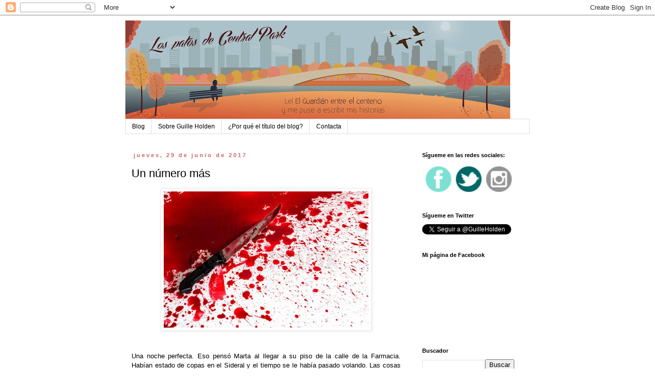

--- FILE ---
content_type: text/html; charset=UTF-8
request_url: http://www.lospatosdecentralpark.com/2017/06/amor-asesinato-mujeres-violenciamachista.html
body_size: 15409
content:
<!DOCTYPE html>
<html class='v2' dir='ltr' xmlns='http://www.w3.org/1999/xhtml' xmlns:b='http://www.google.com/2005/gml/b' xmlns:data='http://www.google.com/2005/gml/data' xmlns:expr='http://www.google.com/2005/gml/expr'>
<head>
<link href='https://www.blogger.com/static/v1/widgets/335934321-css_bundle_v2.css' rel='stylesheet' type='text/css'/>
<meta content='width=1100' name='viewport'/>
<meta content='text/html; charset=UTF-8' http-equiv='Content-Type'/>
<meta content='blogger' name='generator'/>
<link href='http://www.lospatosdecentralpark.com/favicon.ico' rel='icon' type='image/x-icon'/>
<link href='http://www.lospatosdecentralpark.com/2017/06/amor-asesinato-mujeres-violenciamachista.html' rel='canonical'/>
<link rel="alternate" type="application/atom+xml" title="Los patos de Central Park - Atom" href="http://www.lospatosdecentralpark.com/feeds/posts/default" />
<link rel="alternate" type="application/rss+xml" title="Los patos de Central Park - RSS" href="http://www.lospatosdecentralpark.com/feeds/posts/default?alt=rss" />
<link rel="service.post" type="application/atom+xml" title="Los patos de Central Park - Atom" href="https://www.blogger.com/feeds/666382530024548032/posts/default" />

<link rel="alternate" type="application/atom+xml" title="Los patos de Central Park - Atom" href="http://www.lospatosdecentralpark.com/feeds/2619016211120139923/comments/default" />
<!--Can't find substitution for tag [blog.ieCssRetrofitLinks]-->
<link href='https://blogger.googleusercontent.com/img/b/R29vZ2xl/AVvXsEh6DeyT8ZV8lZhnGQk9PHHcUHfo-E6n5qMODp4hCCBJRu2XB9dfl7Up6K0dzh4TPul940MjZeKkhzGW0oY1N_Yw4m0WELJOc34xgmh8ySjfijeKOyX_jaI-X3hd-If1y6G18B3Et_Gfut0/s400/800px_COLOURBOX5693029.jpg' rel='image_src'/>
<meta content='Marta salió a tomar algo con Roberto. Volvió feliz a casa esa noche. No se podía imaginar el infierno con el que estaba a punto de encontrarse.' name='description'/>
<meta content='http://www.lospatosdecentralpark.com/2017/06/amor-asesinato-mujeres-violenciamachista.html' property='og:url'/>
<meta content='Un número más' property='og:title'/>
<meta content='Marta salió a tomar algo con Roberto. Volvió feliz a casa esa noche. No se podía imaginar el infierno con el que estaba a punto de encontrarse.' property='og:description'/>
<meta content='https://blogger.googleusercontent.com/img/b/R29vZ2xl/AVvXsEh6DeyT8ZV8lZhnGQk9PHHcUHfo-E6n5qMODp4hCCBJRu2XB9dfl7Up6K0dzh4TPul940MjZeKkhzGW0oY1N_Yw4m0WELJOc34xgmh8ySjfijeKOyX_jaI-X3hd-If1y6G18B3Et_Gfut0/w1200-h630-p-k-no-nu/800px_COLOURBOX5693029.jpg' property='og:image'/>
<title>Los patos de Central Park: Un número más</title>
<style id='page-skin-1' type='text/css'><!--
/*
-----------------------------------------------
Blogger Template Style
Name:     Simple
Designer: Blogger
URL:      www.blogger.com
----------------------------------------------- */
/* Content
----------------------------------------------- */
body {
font: normal normal 12px 'Trebuchet MS', Trebuchet, Verdana, sans-serif;
color: #000000;
background: #ffffff none repeat scroll top left;
padding: 0 0 0 0;
}
html body .region-inner {
min-width: 0;
max-width: 100%;
width: auto;
}
h2 {
font-size: 22px;
}
a:link {
text-decoration:none;
color: #66cccc;
}
a:visited {
text-decoration:none;
color: #66cccc;
}
a:hover {
text-decoration:underline;
color: #66cccc;
}
.body-fauxcolumn-outer .fauxcolumn-inner {
background: transparent none repeat scroll top left;
_background-image: none;
}
.body-fauxcolumn-outer .cap-top {
position: absolute;
z-index: 1;
height: 400px;
width: 100%;
}
.body-fauxcolumn-outer .cap-top .cap-left {
width: 100%;
background: transparent none repeat-x scroll top left;
_background-image: none;
}
.content-outer {
-moz-box-shadow: 0 0 0 rgba(0, 0, 0, .15);
-webkit-box-shadow: 0 0 0 rgba(0, 0, 0, .15);
-goog-ms-box-shadow: 0 0 0 #333333;
box-shadow: 0 0 0 rgba(0, 0, 0, .15);
margin-bottom: 1px;
}
.content-inner {
padding: 10px 40px;
}
.content-inner {
background-color: #ffffff;
}
/* Header
----------------------------------------------- */
.header-outer {
background: transparent none repeat-x scroll 0 -400px;
_background-image: none;
}
.Header h1 {
font: normal normal 40px 'Trebuchet MS',Trebuchet,Verdana,sans-serif;
color: #000000;
text-shadow: 0 0 0 rgba(0, 0, 0, .2);
}
.Header h1 a {
color: #000000;
}
.Header .description {
font-size: 18px;
color: #000000;
}
.header-inner .Header .titlewrapper {
padding: 22px 0;
}
.header-inner .Header .descriptionwrapper {
padding: 0 0;
}
/* Tabs
----------------------------------------------- */
.tabs-inner .section:first-child {
border-top: 0 solid #dddddd;
}
.tabs-inner .section:first-child ul {
margin-top: -1px;
border-top: 1px solid #dddddd;
border-left: 1px solid #dddddd;
border-right: 1px solid #dddddd;
}
.tabs-inner .widget ul {
background: #ffffff none repeat-x scroll 0 -800px;
_background-image: none;
border-bottom: 1px solid #dddddd;
margin-top: 0;
margin-left: -30px;
margin-right: -30px;
}
.tabs-inner .widget li a {
display: inline-block;
padding: .6em 1em;
font: normal normal 12px 'Trebuchet MS', Trebuchet, Verdana, sans-serif;
color: #000000;
border-left: 1px solid #ffffff;
border-right: 1px solid #dddddd;
}
.tabs-inner .widget li:first-child a {
border-left: none;
}
.tabs-inner .widget li.selected a, .tabs-inner .widget li a:hover {
color: #000000;
background-color: #66cccc;
text-decoration: none;
}
/* Columns
----------------------------------------------- */
.main-outer {
border-top: 0 solid transparent;
}
.fauxcolumn-left-outer .fauxcolumn-inner {
border-right: 1px solid transparent;
}
.fauxcolumn-right-outer .fauxcolumn-inner {
border-left: 1px solid transparent;
}
/* Headings
----------------------------------------------- */
div.widget > h2,
div.widget h2.title {
margin: 0 0 1em 0;
font: normal bold 11px 'Trebuchet MS',Trebuchet,Verdana,sans-serif;
color: #000000;
}
/* Widgets
----------------------------------------------- */
.widget .zippy {
color: #999999;
text-shadow: 2px 2px 1px rgba(0, 0, 0, .1);
}
.widget .popular-posts ul {
list-style: none;
}
/* Posts
----------------------------------------------- */
h2.date-header {
font: normal bold 11px Arial, Tahoma, Helvetica, FreeSans, sans-serif;
}
.date-header span {
background-color: #ffffff;
color: #cc6666;
padding: 0.4em;
letter-spacing: 3px;
margin: inherit;
}
.main-inner {
padding-top: 35px;
padding-bottom: 65px;
}
.main-inner .column-center-inner {
padding: 0 0;
}
.main-inner .column-center-inner .section {
margin: 0 1em;
}
.post {
margin: 0 0 45px 0;
}
h3.post-title, .comments h4 {
font: normal normal 22px 'Trebuchet MS',Trebuchet,Verdana,sans-serif;
margin: .75em 0 0;
}
.post-body {
font-size: 110%;
line-height: 1.4;
position: relative;
}
.post-body img, .post-body .tr-caption-container, .Profile img, .Image img,
.BlogList .item-thumbnail img {
padding: 2px;
background: #ffffff;
border: 1px solid #eeeeee;
-moz-box-shadow: 1px 1px 5px rgba(0, 0, 0, .1);
-webkit-box-shadow: 1px 1px 5px rgba(0, 0, 0, .1);
box-shadow: 1px 1px 5px rgba(0, 0, 0, .1);
}
.post-body img, .post-body .tr-caption-container {
padding: 5px;
}
.post-body .tr-caption-container {
color: #666666;
}
.post-body .tr-caption-container img {
padding: 0;
background: transparent;
border: none;
-moz-box-shadow: 0 0 0 rgba(0, 0, 0, .1);
-webkit-box-shadow: 0 0 0 rgba(0, 0, 0, .1);
box-shadow: 0 0 0 rgba(0, 0, 0, .1);
}
.post-header {
margin: 0 0 1.5em;
line-height: 1.6;
font-size: 90%;
}
.post-footer {
margin: 20px -2px 0;
padding: 5px 10px;
color: #666666;
background-color: #eeeeee;
border-bottom: 1px solid #eeeeee;
line-height: 1.6;
font-size: 90%;
}
#comments .comment-author {
padding-top: 1.5em;
border-top: 1px solid transparent;
background-position: 0 1.5em;
}
#comments .comment-author:first-child {
padding-top: 0;
border-top: none;
}
.avatar-image-container {
margin: .2em 0 0;
}
#comments .avatar-image-container img {
border: 1px solid #eeeeee;
}
/* Comments
----------------------------------------------- */
.comments .comments-content .icon.blog-author {
background-repeat: no-repeat;
background-image: url([data-uri]);
}
.comments .comments-content .loadmore a {
border-top: 1px solid #999999;
border-bottom: 1px solid #999999;
}
.comments .comment-thread.inline-thread {
background-color: #eeeeee;
}
.comments .continue {
border-top: 2px solid #999999;
}
/* Accents
---------------------------------------------- */
.section-columns td.columns-cell {
border-left: 1px solid transparent;
}
.blog-pager {
background: transparent url(https://resources.blogblog.com/blogblog/data/1kt/simple/paging_dot.png) repeat-x scroll top center;
}
.blog-pager-older-link, .home-link,
.blog-pager-newer-link {
background-color: #ffffff;
padding: 5px;
}
.footer-outer {
border-top: 1px dashed #bbbbbb;
}
/* Mobile
----------------------------------------------- */
body.mobile  {
background-size: auto;
}
.mobile .body-fauxcolumn-outer {
background: transparent none repeat scroll top left;
}
.mobile .body-fauxcolumn-outer .cap-top {
background-size: 100% auto;
}
.mobile .content-outer {
-webkit-box-shadow: 0 0 3px rgba(0, 0, 0, .15);
box-shadow: 0 0 3px rgba(0, 0, 0, .15);
}
.mobile .tabs-inner .widget ul {
margin-left: 0;
margin-right: 0;
}
.mobile .post {
margin: 0;
}
.mobile .main-inner .column-center-inner .section {
margin: 0;
}
.mobile .date-header span {
padding: 0.1em 10px;
margin: 0 -10px;
}
.mobile h3.post-title {
margin: 0;
}
.mobile .blog-pager {
background: transparent none no-repeat scroll top center;
}
.mobile .footer-outer {
border-top: none;
}
.mobile .main-inner, .mobile .footer-inner {
background-color: #ffffff;
}
.mobile-index-contents {
color: #000000;
}
.mobile-link-button {
background-color: #66cccc;
}
.mobile-link-button a:link, .mobile-link-button a:visited {
color: #ffffff;
}
.mobile .tabs-inner .section:first-child {
border-top: none;
}
.mobile .tabs-inner .PageList .widget-content {
background-color: #66cccc;
color: #000000;
border-top: 1px solid #dddddd;
border-bottom: 1px solid #dddddd;
}
.mobile .tabs-inner .PageList .widget-content .pagelist-arrow {
border-left: 1px solid #dddddd;
}

--></style>
<style id='template-skin-1' type='text/css'><!--
body {
min-width: 870px;
}
.content-outer, .content-fauxcolumn-outer, .region-inner {
min-width: 870px;
max-width: 870px;
_width: 870px;
}
.main-inner .columns {
padding-left: 0;
padding-right: 240px;
}
.main-inner .fauxcolumn-center-outer {
left: 0;
right: 240px;
/* IE6 does not respect left and right together */
_width: expression(this.parentNode.offsetWidth -
parseInt("0") -
parseInt("240px") + 'px');
}
.main-inner .fauxcolumn-left-outer {
width: 0;
}
.main-inner .fauxcolumn-right-outer {
width: 240px;
}
.main-inner .column-left-outer {
width: 0;
right: 100%;
margin-left: -0;
}
.main-inner .column-right-outer {
width: 240px;
margin-right: -240px;
}
#layout {
min-width: 0;
}
#layout .content-outer {
min-width: 0;
width: 800px;
}
#layout .region-inner {
min-width: 0;
width: auto;
}
body#layout div.add_widget {
padding: 8px;
}
body#layout div.add_widget a {
margin-left: 32px;
}
--></style>
<script type='text/javascript'>
        (function(i,s,o,g,r,a,m){i['GoogleAnalyticsObject']=r;i[r]=i[r]||function(){
        (i[r].q=i[r].q||[]).push(arguments)},i[r].l=1*new Date();a=s.createElement(o),
        m=s.getElementsByTagName(o)[0];a.async=1;a.src=g;m.parentNode.insertBefore(a,m)
        })(window,document,'script','https://www.google-analytics.com/analytics.js','ga');
        ga('create', 'UA-38511892-1', 'auto', 'blogger');
        ga('blogger.send', 'pageview');
      </script>
<!-- ETIQUETAS META TWITTER -->
<meta content='summary_large_image' name='twitter:card'/>
<meta content='@GuilleHolden' name='twitter:site'/>
<meta content='GuilleHolden' name='twitter:creator'/>
<!-- SI NO ES LA HOME (POST, PAGINA, ETC.) -->
<meta content='http://www.lospatosdecentralpark.com/2017/06/amor-asesinato-mujeres-violenciamachista.html' name='twitter:url'/>
<meta content='Un número más' name='twitter:title'/>
<meta content='https://blogger.googleusercontent.com/img/b/R29vZ2xl/AVvXsEh6DeyT8ZV8lZhnGQk9PHHcUHfo-E6n5qMODp4hCCBJRu2XB9dfl7Up6K0dzh4TPul940MjZeKkhzGW0oY1N_Yw4m0WELJOc34xgmh8ySjfijeKOyX_jaI-X3hd-If1y6G18B3Et_Gfut0/s400/800px_COLOURBOX5693029.jpg' name='twitter:image'/>
<!-- SI EL POST TIENE DESCRIPCION (SEARCH DESCRIPTION) -->
<meta content='Marta salió a tomar algo con Roberto. Volvió feliz a casa esa noche. No se podía imaginar el infierno con el que estaba a punto de encontrarse.' name='twitter:description'/>
<!--FIN DE ETIQUETAS META TWITTER--><link href='https://www.blogger.com/dyn-css/authorization.css?targetBlogID=666382530024548032&amp;zx=37376cc5-fbd0-4840-82d5-0b5b59edd846' media='none' onload='if(media!=&#39;all&#39;)media=&#39;all&#39;' rel='stylesheet'/><noscript><link href='https://www.blogger.com/dyn-css/authorization.css?targetBlogID=666382530024548032&amp;zx=37376cc5-fbd0-4840-82d5-0b5b59edd846' rel='stylesheet'/></noscript>
<meta name='google-adsense-platform-account' content='ca-host-pub-1556223355139109'/>
<meta name='google-adsense-platform-domain' content='blogspot.com'/>

</head>
<body class='loading variant-simplysimple'>
<div class='navbar section' id='navbar' name='Barra de navegación'><div class='widget Navbar' data-version='1' id='Navbar1'><script type="text/javascript">
    function setAttributeOnload(object, attribute, val) {
      if(window.addEventListener) {
        window.addEventListener('load',
          function(){ object[attribute] = val; }, false);
      } else {
        window.attachEvent('onload', function(){ object[attribute] = val; });
      }
    }
  </script>
<div id="navbar-iframe-container"></div>
<script type="text/javascript" src="https://apis.google.com/js/platform.js"></script>
<script type="text/javascript">
      gapi.load("gapi.iframes:gapi.iframes.style.bubble", function() {
        if (gapi.iframes && gapi.iframes.getContext) {
          gapi.iframes.getContext().openChild({
              url: 'https://www.blogger.com/navbar/666382530024548032?po\x3d2619016211120139923\x26origin\x3dhttp://www.lospatosdecentralpark.com',
              where: document.getElementById("navbar-iframe-container"),
              id: "navbar-iframe"
          });
        }
      });
    </script><script type="text/javascript">
(function() {
var script = document.createElement('script');
script.type = 'text/javascript';
script.src = '//pagead2.googlesyndication.com/pagead/js/google_top_exp.js';
var head = document.getElementsByTagName('head')[0];
if (head) {
head.appendChild(script);
}})();
</script>
</div></div>
<div class='body-fauxcolumns'>
<div class='fauxcolumn-outer body-fauxcolumn-outer'>
<div class='cap-top'>
<div class='cap-left'></div>
<div class='cap-right'></div>
</div>
<div class='fauxborder-left'>
<div class='fauxborder-right'></div>
<div class='fauxcolumn-inner'>
</div>
</div>
<div class='cap-bottom'>
<div class='cap-left'></div>
<div class='cap-right'></div>
</div>
</div>
</div>
<div class='content'>
<div class='content-fauxcolumns'>
<div class='fauxcolumn-outer content-fauxcolumn-outer'>
<div class='cap-top'>
<div class='cap-left'></div>
<div class='cap-right'></div>
</div>
<div class='fauxborder-left'>
<div class='fauxborder-right'></div>
<div class='fauxcolumn-inner'>
</div>
</div>
<div class='cap-bottom'>
<div class='cap-left'></div>
<div class='cap-right'></div>
</div>
</div>
</div>
<div class='content-outer'>
<div class='content-cap-top cap-top'>
<div class='cap-left'></div>
<div class='cap-right'></div>
</div>
<div class='fauxborder-left content-fauxborder-left'>
<div class='fauxborder-right content-fauxborder-right'></div>
<div class='content-inner'>
<header>
<div class='header-outer'>
<div class='header-cap-top cap-top'>
<div class='cap-left'></div>
<div class='cap-right'></div>
</div>
<div class='fauxborder-left header-fauxborder-left'>
<div class='fauxborder-right header-fauxborder-right'></div>
<div class='region-inner header-inner'>
<div class='header section' id='header' name='Cabecera'><div class='widget Header' data-version='1' id='Header1'>
<div id='header-inner'>
<a href='http://www.lospatosdecentralpark.com/' style='display: block'>
<img alt='Los patos de Central Park' height='193px; ' id='Header1_headerimg' src='https://blogger.googleusercontent.com/img/b/R29vZ2xl/AVvXsEgszGSog5uCvdnP8bIb7tx2Sb7oruVbytU5NlDThu-3gkHR7XB5TDMtwunpY-9CIWxQcgYp71DzSyiEZFqjZbBXxVkdhEWgmhFNYOGj-ofAzAvARwYYkHcJ3ktBh7twlPerXgINJmCZd54/s752/Patos_ok.jpg' style='display: block' width='752px; '/>
</a>
</div>
</div></div>
</div>
</div>
<div class='header-cap-bottom cap-bottom'>
<div class='cap-left'></div>
<div class='cap-right'></div>
</div>
</div>
</header>
<div class='tabs-outer'>
<div class='tabs-cap-top cap-top'>
<div class='cap-left'></div>
<div class='cap-right'></div>
</div>
<div class='fauxborder-left tabs-fauxborder-left'>
<div class='fauxborder-right tabs-fauxborder-right'></div>
<div class='region-inner tabs-inner'>
<div class='tabs section' id='crosscol' name='Multicolumnas'><div class='widget PageList' data-version='1' id='PageList2'>
<h2>Páginas</h2>
<div class='widget-content'>
<ul>
<li>
<a href='http://www.lospatosdecentralpark.com/'>Blog</a>
</li>
<li>
<a href='http://www.lospatosdecentralpark.com/p/sobre-guille-holden.html'>Sobre Guille Holden</a>
</li>
<li>
<a href='http://www.lospatosdecentralpark.com/p/el-guardian-entre-el-centeno.html'>&#191;Por qué el título del blog?</a>
</li>
<li>
<a href='http://www.lospatosdecentralpark.com/p/contacto-guille-holden.html'>Contacta</a>
</li>
</ul>
<div class='clear'></div>
</div>
</div></div>
<div class='tabs no-items section' id='crosscol-overflow' name='Cross-Column 2'></div>
</div>
</div>
<div class='tabs-cap-bottom cap-bottom'>
<div class='cap-left'></div>
<div class='cap-right'></div>
</div>
</div>
<div class='main-outer'>
<div class='main-cap-top cap-top'>
<div class='cap-left'></div>
<div class='cap-right'></div>
</div>
<div class='fauxborder-left main-fauxborder-left'>
<div class='fauxborder-right main-fauxborder-right'></div>
<div class='region-inner main-inner'>
<div class='columns fauxcolumns'>
<div class='fauxcolumn-outer fauxcolumn-center-outer'>
<div class='cap-top'>
<div class='cap-left'></div>
<div class='cap-right'></div>
</div>
<div class='fauxborder-left'>
<div class='fauxborder-right'></div>
<div class='fauxcolumn-inner'>
</div>
</div>
<div class='cap-bottom'>
<div class='cap-left'></div>
<div class='cap-right'></div>
</div>
</div>
<div class='fauxcolumn-outer fauxcolumn-left-outer'>
<div class='cap-top'>
<div class='cap-left'></div>
<div class='cap-right'></div>
</div>
<div class='fauxborder-left'>
<div class='fauxborder-right'></div>
<div class='fauxcolumn-inner'>
</div>
</div>
<div class='cap-bottom'>
<div class='cap-left'></div>
<div class='cap-right'></div>
</div>
</div>
<div class='fauxcolumn-outer fauxcolumn-right-outer'>
<div class='cap-top'>
<div class='cap-left'></div>
<div class='cap-right'></div>
</div>
<div class='fauxborder-left'>
<div class='fauxborder-right'></div>
<div class='fauxcolumn-inner'>
</div>
</div>
<div class='cap-bottom'>
<div class='cap-left'></div>
<div class='cap-right'></div>
</div>
</div>
<!-- corrects IE6 width calculation -->
<div class='columns-inner'>
<div class='column-center-outer'>
<div class='column-center-inner'>
<div class='main section' id='main' name='Principal'><div class='widget Blog' data-version='1' id='Blog1'>
<div class='blog-posts hfeed'>

          <div class="date-outer">
        
<h2 class='date-header'><span>jueves, 29 de junio de 2017</span></h2>

          <div class="date-posts">
        
<div class='post-outer'>
<div class='post hentry uncustomized-post-template' itemprop='blogPost' itemscope='itemscope' itemtype='http://schema.org/BlogPosting'>
<meta content='https://blogger.googleusercontent.com/img/b/R29vZ2xl/AVvXsEh6DeyT8ZV8lZhnGQk9PHHcUHfo-E6n5qMODp4hCCBJRu2XB9dfl7Up6K0dzh4TPul940MjZeKkhzGW0oY1N_Yw4m0WELJOc34xgmh8ySjfijeKOyX_jaI-X3hd-If1y6G18B3Et_Gfut0/s400/800px_COLOURBOX5693029.jpg' itemprop='image_url'/>
<meta content='666382530024548032' itemprop='blogId'/>
<meta content='2619016211120139923' itemprop='postId'/>
<a name='2619016211120139923'></a>
<h3 class='post-title entry-title' itemprop='name'>
Un número más
</h3>
<div class='post-header'>
<div class='post-header-line-1'></div>
</div>
<div class='post-body entry-content' id='post-body-2619016211120139923' itemprop='articleBody'>
<div style="text-align: justify;">
<div class="separator" style="clear: both; text-align: center;">
<a href="https://blogger.googleusercontent.com/img/b/R29vZ2xl/AVvXsEh6DeyT8ZV8lZhnGQk9PHHcUHfo-E6n5qMODp4hCCBJRu2XB9dfl7Up6K0dzh4TPul940MjZeKkhzGW0oY1N_Yw4m0WELJOc34xgmh8ySjfijeKOyX_jaI-X3hd-If1y6G18B3Et_Gfut0/s1600/800px_COLOURBOX5693029.jpg" imageanchor="1" style="margin-left: 1em; margin-right: 1em;"><img alt="El chico mató a su novia, una víctima más de la violencia machista" border="0" data-original-height="533" data-original-width="800" height="266" src="https://blogger.googleusercontent.com/img/b/R29vZ2xl/AVvXsEh6DeyT8ZV8lZhnGQk9PHHcUHfo-E6n5qMODp4hCCBJRu2XB9dfl7Up6K0dzh4TPul940MjZeKkhzGW0oY1N_Yw4m0WELJOc34xgmh8ySjfijeKOyX_jaI-X3hd-If1y6G18B3Et_Gfut0/s400/800px_COLOURBOX5693029.jpg" title="Cuchillo y sangre" width="400" /></a></div>
<span style="font-family: &quot;arial&quot; , &quot;helvetica&quot; , sans-serif;"><br /></span>
<span style="font-family: &quot;arial&quot; , &quot;helvetica&quot; , sans-serif;"><br /></span>
<span style="font-family: &quot;arial&quot; , &quot;helvetica&quot; , sans-serif;">Una noche perfecta. Eso pensó Marta al llegar a su piso de la calle de la Farmacia. Habían estado de copas en el Sideral y el tiempo se le había pasado volando. Las cosas con Roberto iban bien, sí. Se reía con él, se interesaba realmente por ella, y a ella él le parecía un tipo más que interesante. Aquello era prometedor y podía decirse que la ilusión había vuelto. </span><span style="font-family: &quot;arial&quot; , &quot;helvetica&quot; , sans-serif;">Con prudencia, porque su vida era un historial de pasos en falso por su desmedido entusiasmo hacia la vida, que en ocasiones parecía ensañarse con ella como queriéndole decir que a ver cuándo narices aprendía la lección. Se sentía feliz y quiso tomarse una copa de vino antes de meterse en la cama. Le gustaría habérsela tomado con él en casa y no dormir en toda la noche, pero su viaje por trabajo al día siguiente le había hecho mantener la cabeza fría frente a toda la pasión que sentía por dentro.</span></div>
<div style="text-align: justify;">
<span style="font-family: &quot;arial&quot; , &quot;helvetica&quot; , sans-serif;"><br /></span></div>
<div style="text-align: justify;">
<span style="font-family: &quot;arial&quot; , &quot;helvetica&quot; , sans-serif;">Una vez hubo terminado la copa de vino blanco en la cocina, repasando cada diálogo de su cita con Roberto una y otra vez en su cabeza, se fue hacia su habitación. En ese momento, cayó en la cuenta de que su compañera de piso estaba en la casa. Lo hizo porque vio el sujetador de Laura tirado ahí, en mitad del pasillo. Sonrió. Eso sólo podía significar que había habido reconciliación. En el último mes había discutido mucho con su novio, con el que llevaba tres años. Algunas discusiones las había casi presenciado ella misma, encerrada en su habitación. Le había preocupado en alguna ocasión el tono autoritario de él. Así se lo había comentado a Laura en algún momento. Porque no sólo eran compañeras de piso, sino muy amigas desde que se conocieron estudiando Publicidad en la universidad. No recogió el sujetador. Continuó hacia el baño.</span></div>
<div style="text-align: justify;">
<span style="font-family: &quot;arial&quot; , &quot;helvetica&quot; , sans-serif;"><br /></span></div>
<div style="text-align: justify;">
<span style="font-family: &quot;arial&quot; , &quot;helvetica&quot; , sans-serif;">Mientras se cambiaba y se desmaquillaba, escuchó un ruido. Se sintió incómoda por estar molestando a los tortolitos. Así que aceleró para poder meterse en su cuarto lo más rápido posible. Al salir, se le heló la sangre. Cerca del sujetador, unas gotas de sangre se extendían por el suelo. Se quedó petrificada. Tenía mucho miedo. Decidió acercarse a la puerta de la habitación de Laura para poner el oído. No se escuchaba nada. El corazón le palpitaba.</span></div>
<div style="text-align: justify;">
<span style="font-family: &quot;arial&quot; , &quot;helvetica&quot; , sans-serif;"><br /></span></div>
<div style="text-align: justify;">
<span style="font-family: &quot;arial&quot; , &quot;helvetica&quot; , sans-serif;">Con miedo, decidió girar el pomo de la puerta. Estaba todo oscuro y no veía nada. Consiguió tocar un interruptor. Hubiera sido mejor no hacerlo. Ante sus ojos, yacía el cuerpo ensangrentado de Laura en la cama. Con los ojos abiertos y una mirada de pánico en su rostro. Había muerto presa del pánico. Y parecía que todo acababa de ocurrir hace poco tiempo. Estaba bloqueada, dividida entre la desolación más absoluta y una necesidad de salir corriendo de allí por instinto de supervivencia. Se podía imaginar lo que había pasado y no sabía si el que lo había hecho estaba todavía allí dentro.</span></div>
<div style="text-align: justify;">
<span style="font-family: &quot;arial&quot; , &quot;helvetica&quot; , sans-serif;"><br /></span></div>
<div style="text-align: justify;">
<span style="font-family: &quot;arial&quot; , &quot;helvetica&quot; , sans-serif;">Mientras intentaba decidirse, vio la sombra y sintió el cuchillo clavarse en su espalda. Después, en el abdomen. Una, dos, tres veces. Sintió que le faltaba aire. No tenía fuerzas. Veía la sangre salir a borbotones de su cuerpo. Una última puñalada, para asegurar. Veía el odio en la cara de Dani, el novio de su compañera de piso. Seguramente fue otra discusión más. Y aquel desalmado había matado a su amiga para acabar definitivamente con la relación. Ahora, pillado, mataba a la única testigo del crimen que acababa de cometer. Dos vidas más robadas por la violencia machista, un número más para las frías e inaceptables estadísticas del país.</span></div>
<div style='clear: both;'></div>
</div>
<div class='post-footer'>
<div class='post-footer-line post-footer-line-1'>
<span class='post-author vcard'>
Publicado por
<span class='fn' itemprop='author' itemscope='itemscope' itemtype='http://schema.org/Person'>
<span itemprop='name'>Guille</span>
</span>
</span>
<span class='post-timestamp'>
en
<meta content='http://www.lospatosdecentralpark.com/2017/06/amor-asesinato-mujeres-violenciamachista.html' itemprop='url'/>
<a class='timestamp-link' href='http://www.lospatosdecentralpark.com/2017/06/amor-asesinato-mujeres-violenciamachista.html' rel='bookmark' title='permanent link'><abbr class='published' itemprop='datePublished' title='2017-06-29T22:21:00+02:00'>22:21</abbr></a>
</span>
<span class='post-comment-link'>
</span>
<span class='post-icons'>
<span class='item-control blog-admin pid-1775468545'>
<a href='https://www.blogger.com/post-edit.g?blogID=666382530024548032&postID=2619016211120139923&from=pencil' title='Editar entrada'>
<img alt='' class='icon-action' height='18' src='https://resources.blogblog.com/img/icon18_edit_allbkg.gif' width='18'/>
</a>
</span>
</span>
<div class='post-share-buttons goog-inline-block'>
<a class='goog-inline-block share-button sb-email' href='https://www.blogger.com/share-post.g?blogID=666382530024548032&postID=2619016211120139923&target=email' target='_blank' title='Enviar por correo electrónico'><span class='share-button-link-text'>Enviar por correo electrónico</span></a><a class='goog-inline-block share-button sb-blog' href='https://www.blogger.com/share-post.g?blogID=666382530024548032&postID=2619016211120139923&target=blog' onclick='window.open(this.href, "_blank", "height=270,width=475"); return false;' target='_blank' title='Escribe un blog'><span class='share-button-link-text'>Escribe un blog</span></a><a class='goog-inline-block share-button sb-twitter' href='https://www.blogger.com/share-post.g?blogID=666382530024548032&postID=2619016211120139923&target=twitter' target='_blank' title='Compartir en X'><span class='share-button-link-text'>Compartir en X</span></a><a class='goog-inline-block share-button sb-facebook' href='https://www.blogger.com/share-post.g?blogID=666382530024548032&postID=2619016211120139923&target=facebook' onclick='window.open(this.href, "_blank", "height=430,width=640"); return false;' target='_blank' title='Compartir con Facebook'><span class='share-button-link-text'>Compartir con Facebook</span></a><a class='goog-inline-block share-button sb-pinterest' href='https://www.blogger.com/share-post.g?blogID=666382530024548032&postID=2619016211120139923&target=pinterest' target='_blank' title='Compartir en Pinterest'><span class='share-button-link-text'>Compartir en Pinterest</span></a>
</div>
</div>
<div class='post-footer-line post-footer-line-2'>
<span class='post-labels'>
Etiquetas:
<a href='http://www.lospatosdecentralpark.com/search/label/amistad' rel='tag'>amistad</a>,
<a href='http://www.lospatosdecentralpark.com/search/label/amor' rel='tag'>amor</a>,
<a href='http://www.lospatosdecentralpark.com/search/label/crimen' rel='tag'>crimen</a>,
<a href='http://www.lospatosdecentralpark.com/search/label/mujeres' rel='tag'>mujeres</a>,
<a href='http://www.lospatosdecentralpark.com/search/label/relato' rel='tag'>relato</a>,
<a href='http://www.lospatosdecentralpark.com/search/label/violencia%20machista' rel='tag'>violencia machista</a>
</span>
</div>
<div class='post-footer-line post-footer-line-3'>
<span class='post-location'>
</span>
</div>
</div>
</div>
<div class='comments' id='comments'>
<a name='comments'></a>
<h4>No hay comentarios:</h4>
<div id='Blog1_comments-block-wrapper'>
<dl class='avatar-comment-indent' id='comments-block'>
</dl>
</div>
<p class='comment-footer'>
<div class='comment-form'>
<a name='comment-form'></a>
<h4 id='comment-post-message'>Publicar un comentario</h4>
<p>
</p>
<a href='https://www.blogger.com/comment/frame/666382530024548032?po=2619016211120139923&hl=es&saa=85391&origin=http://www.lospatosdecentralpark.com' id='comment-editor-src'></a>
<iframe allowtransparency='true' class='blogger-iframe-colorize blogger-comment-from-post' frameborder='0' height='410px' id='comment-editor' name='comment-editor' src='' width='100%'></iframe>
<script src='https://www.blogger.com/static/v1/jsbin/2830521187-comment_from_post_iframe.js' type='text/javascript'></script>
<script type='text/javascript'>
      BLOG_CMT_createIframe('https://www.blogger.com/rpc_relay.html');
    </script>
</div>
</p>
</div>
</div>

        </div></div>
      
</div>
<div class='blog-pager' id='blog-pager'>
<span id='blog-pager-newer-link'>
<a class='blog-pager-newer-link' href='http://www.lospatosdecentralpark.com/2017/11/altafidelidad-libros-robfleming.html' id='Blog1_blog-pager-newer-link' title='Entrada más reciente'>Entrada más reciente</a>
</span>
<span id='blog-pager-older-link'>
<a class='blog-pager-older-link' href='http://www.lospatosdecentralpark.com/2017/06/mujeres-familia-amor-hijos.html' id='Blog1_blog-pager-older-link' title='Entrada antigua'>Entrada antigua</a>
</span>
<a class='home-link' href='http://www.lospatosdecentralpark.com/'>Inicio</a>
</div>
<div class='clear'></div>
<div class='post-feeds'>
<div class='feed-links'>
Suscribirse a:
<a class='feed-link' href='http://www.lospatosdecentralpark.com/feeds/2619016211120139923/comments/default' target='_blank' type='application/atom+xml'>Enviar comentarios (Atom)</a>
</div>
</div>
</div></div>
</div>
</div>
<div class='column-left-outer'>
<div class='column-left-inner'>
<aside>
</aside>
</div>
</div>
<div class='column-right-outer'>
<div class='column-right-inner'>
<aside>
<div class='sidebar section' id='sidebar-right-1'><div class='widget HTML' data-version='1' id='HTML3'>
<h2 class='title'>Sígueme en las redes sociales:</h2>
<div class='widget-content'>
<center>
<table class='redes_sociales'>
<tr>
        <td>
         <a href='https://www.facebook.com/lospatosdeCentralParkblog/' style='display:inline-block;' target='_blank'><img border='0' src='https://lh3.googleusercontent.com/[base64]w1440-h707' target='_blank'/></a>
        </td>
        <td>
         <a href='https://twitter.com/GuilleHolden' style='display:inline-block;' target='_blank'><img border='0' src='https://lh3.googleusercontent.com/[base64]w1440-h707' target='_blank'/></a>
        </td>
        <td>
         <a href='https://www.instagram.com/guilleholdenblog' style='display:inline-block;' target='_blank'><img border='0' src='https://lh3.googleusercontent.com/[base64]w1440-h707' target='_blank'/></a>
        </td>
</tr>
</table>
</center>
</div>
<div class='clear'></div>
</div><div class='widget HTML' data-version='1' id='HTML2'>
<h2 class='title'>Sígueme en Twitter</h2>
<div class='widget-content'>
<a href="https://twitter.com/GuilleHolden" class="twitter-follow-button" data-show-count="true" data-lang="es">Seguir a @GuilleHolden</a>
<script>!function(d,s,id){var js,fjs=d.getElementsByTagName(s)[0];if(!d.getElementById(id)){js=d.createElement(s);js.id=id;js.src="//platform.twitter.com/widgets.js";fjs.parentNode.insertBefore(js,fjs);}}(document,"script","twitter-wjs");</script>
</div>
<div class='clear'></div>
</div><div class='widget HTML' data-version='1' id='HTML1'>
<h2 class='title'>Mi página de Facebook</h2>
<div class='widget-content'>
<iframe src="https://www.facebook.com/plugins/page.php?href=https%3A%2F%2Fwww.facebook.com%2FlospatosdeCentralParkblog%2F&tabs&width=260&height=130&small_header=false&adapt_container_width=true&hide_cover=false&show_facepile=false&appId" width="340" height="130" style="border:none;overflow:hidden" scrolling="no" frameborder="0" allowtransparency="true"></iframe>
</div>
<div class='clear'></div>
</div><div class='widget BlogSearch' data-version='1' id='BlogSearch1'>
<h2 class='title'>Buscador</h2>
<div class='widget-content'>
<div id='BlogSearch1_form'>
<form action='http://www.lospatosdecentralpark.com/search' class='gsc-search-box' target='_top'>
<table cellpadding='0' cellspacing='0' class='gsc-search-box'>
<tbody>
<tr>
<td class='gsc-input'>
<input autocomplete='off' class='gsc-input' name='q' size='10' title='search' type='text' value=''/>
</td>
<td class='gsc-search-button'>
<input class='gsc-search-button' title='search' type='submit' value='Buscar'/>
</td>
</tr>
</tbody>
</table>
</form>
</div>
</div>
<div class='clear'></div>
</div><div class='widget BlogArchive' data-version='1' id='BlogArchive1'>
<h2>Archivo del blog</h2>
<div class='widget-content'>
<div id='ArchiveList'>
<div id='BlogArchive1_ArchiveList'>
<ul class='hierarchy'>
<li class='archivedate collapsed'>
<a class='toggle' href='javascript:void(0)'>
<span class='zippy'>

        &#9658;&#160;
      
</span>
</a>
<a class='post-count-link' href='http://www.lospatosdecentralpark.com/2022/'>
2022
</a>
<span class='post-count' dir='ltr'>(1)</span>
<ul class='hierarchy'>
<li class='archivedate collapsed'>
<a class='toggle' href='javascript:void(0)'>
<span class='zippy'>

        &#9658;&#160;
      
</span>
</a>
<a class='post-count-link' href='http://www.lospatosdecentralpark.com/2022/07/'>
julio
</a>
<span class='post-count' dir='ltr'>(1)</span>
</li>
</ul>
</li>
</ul>
<ul class='hierarchy'>
<li class='archivedate collapsed'>
<a class='toggle' href='javascript:void(0)'>
<span class='zippy'>

        &#9658;&#160;
      
</span>
</a>
<a class='post-count-link' href='http://www.lospatosdecentralpark.com/2021/'>
2021
</a>
<span class='post-count' dir='ltr'>(8)</span>
<ul class='hierarchy'>
<li class='archivedate collapsed'>
<a class='toggle' href='javascript:void(0)'>
<span class='zippy'>

        &#9658;&#160;
      
</span>
</a>
<a class='post-count-link' href='http://www.lospatosdecentralpark.com/2021/07/'>
julio
</a>
<span class='post-count' dir='ltr'>(1)</span>
</li>
</ul>
<ul class='hierarchy'>
<li class='archivedate collapsed'>
<a class='toggle' href='javascript:void(0)'>
<span class='zippy'>

        &#9658;&#160;
      
</span>
</a>
<a class='post-count-link' href='http://www.lospatosdecentralpark.com/2021/03/'>
marzo
</a>
<span class='post-count' dir='ltr'>(4)</span>
</li>
</ul>
<ul class='hierarchy'>
<li class='archivedate collapsed'>
<a class='toggle' href='javascript:void(0)'>
<span class='zippy'>

        &#9658;&#160;
      
</span>
</a>
<a class='post-count-link' href='http://www.lospatosdecentralpark.com/2021/01/'>
enero
</a>
<span class='post-count' dir='ltr'>(3)</span>
</li>
</ul>
</li>
</ul>
<ul class='hierarchy'>
<li class='archivedate collapsed'>
<a class='toggle' href='javascript:void(0)'>
<span class='zippy'>

        &#9658;&#160;
      
</span>
</a>
<a class='post-count-link' href='http://www.lospatosdecentralpark.com/2020/'>
2020
</a>
<span class='post-count' dir='ltr'>(28)</span>
<ul class='hierarchy'>
<li class='archivedate collapsed'>
<a class='toggle' href='javascript:void(0)'>
<span class='zippy'>

        &#9658;&#160;
      
</span>
</a>
<a class='post-count-link' href='http://www.lospatosdecentralpark.com/2020/10/'>
octubre
</a>
<span class='post-count' dir='ltr'>(1)</span>
</li>
</ul>
<ul class='hierarchy'>
<li class='archivedate collapsed'>
<a class='toggle' href='javascript:void(0)'>
<span class='zippy'>

        &#9658;&#160;
      
</span>
</a>
<a class='post-count-link' href='http://www.lospatosdecentralpark.com/2020/09/'>
septiembre
</a>
<span class='post-count' dir='ltr'>(3)</span>
</li>
</ul>
<ul class='hierarchy'>
<li class='archivedate collapsed'>
<a class='toggle' href='javascript:void(0)'>
<span class='zippy'>

        &#9658;&#160;
      
</span>
</a>
<a class='post-count-link' href='http://www.lospatosdecentralpark.com/2020/08/'>
agosto
</a>
<span class='post-count' dir='ltr'>(1)</span>
</li>
</ul>
<ul class='hierarchy'>
<li class='archivedate collapsed'>
<a class='toggle' href='javascript:void(0)'>
<span class='zippy'>

        &#9658;&#160;
      
</span>
</a>
<a class='post-count-link' href='http://www.lospatosdecentralpark.com/2020/07/'>
julio
</a>
<span class='post-count' dir='ltr'>(2)</span>
</li>
</ul>
<ul class='hierarchy'>
<li class='archivedate collapsed'>
<a class='toggle' href='javascript:void(0)'>
<span class='zippy'>

        &#9658;&#160;
      
</span>
</a>
<a class='post-count-link' href='http://www.lospatosdecentralpark.com/2020/06/'>
junio
</a>
<span class='post-count' dir='ltr'>(4)</span>
</li>
</ul>
<ul class='hierarchy'>
<li class='archivedate collapsed'>
<a class='toggle' href='javascript:void(0)'>
<span class='zippy'>

        &#9658;&#160;
      
</span>
</a>
<a class='post-count-link' href='http://www.lospatosdecentralpark.com/2020/05/'>
mayo
</a>
<span class='post-count' dir='ltr'>(4)</span>
</li>
</ul>
<ul class='hierarchy'>
<li class='archivedate collapsed'>
<a class='toggle' href='javascript:void(0)'>
<span class='zippy'>

        &#9658;&#160;
      
</span>
</a>
<a class='post-count-link' href='http://www.lospatosdecentralpark.com/2020/04/'>
abril
</a>
<span class='post-count' dir='ltr'>(6)</span>
</li>
</ul>
<ul class='hierarchy'>
<li class='archivedate collapsed'>
<a class='toggle' href='javascript:void(0)'>
<span class='zippy'>

        &#9658;&#160;
      
</span>
</a>
<a class='post-count-link' href='http://www.lospatosdecentralpark.com/2020/03/'>
marzo
</a>
<span class='post-count' dir='ltr'>(6)</span>
</li>
</ul>
<ul class='hierarchy'>
<li class='archivedate collapsed'>
<a class='toggle' href='javascript:void(0)'>
<span class='zippy'>

        &#9658;&#160;
      
</span>
</a>
<a class='post-count-link' href='http://www.lospatosdecentralpark.com/2020/01/'>
enero
</a>
<span class='post-count' dir='ltr'>(1)</span>
</li>
</ul>
</li>
</ul>
<ul class='hierarchy'>
<li class='archivedate collapsed'>
<a class='toggle' href='javascript:void(0)'>
<span class='zippy'>

        &#9658;&#160;
      
</span>
</a>
<a class='post-count-link' href='http://www.lospatosdecentralpark.com/2019/'>
2019
</a>
<span class='post-count' dir='ltr'>(10)</span>
<ul class='hierarchy'>
<li class='archivedate collapsed'>
<a class='toggle' href='javascript:void(0)'>
<span class='zippy'>

        &#9658;&#160;
      
</span>
</a>
<a class='post-count-link' href='http://www.lospatosdecentralpark.com/2019/10/'>
octubre
</a>
<span class='post-count' dir='ltr'>(3)</span>
</li>
</ul>
<ul class='hierarchy'>
<li class='archivedate collapsed'>
<a class='toggle' href='javascript:void(0)'>
<span class='zippy'>

        &#9658;&#160;
      
</span>
</a>
<a class='post-count-link' href='http://www.lospatosdecentralpark.com/2019/06/'>
junio
</a>
<span class='post-count' dir='ltr'>(2)</span>
</li>
</ul>
<ul class='hierarchy'>
<li class='archivedate collapsed'>
<a class='toggle' href='javascript:void(0)'>
<span class='zippy'>

        &#9658;&#160;
      
</span>
</a>
<a class='post-count-link' href='http://www.lospatosdecentralpark.com/2019/05/'>
mayo
</a>
<span class='post-count' dir='ltr'>(5)</span>
</li>
</ul>
</li>
</ul>
<ul class='hierarchy'>
<li class='archivedate collapsed'>
<a class='toggle' href='javascript:void(0)'>
<span class='zippy'>

        &#9658;&#160;
      
</span>
</a>
<a class='post-count-link' href='http://www.lospatosdecentralpark.com/2018/'>
2018
</a>
<span class='post-count' dir='ltr'>(20)</span>
<ul class='hierarchy'>
<li class='archivedate collapsed'>
<a class='toggle' href='javascript:void(0)'>
<span class='zippy'>

        &#9658;&#160;
      
</span>
</a>
<a class='post-count-link' href='http://www.lospatosdecentralpark.com/2018/11/'>
noviembre
</a>
<span class='post-count' dir='ltr'>(1)</span>
</li>
</ul>
<ul class='hierarchy'>
<li class='archivedate collapsed'>
<a class='toggle' href='javascript:void(0)'>
<span class='zippy'>

        &#9658;&#160;
      
</span>
</a>
<a class='post-count-link' href='http://www.lospatosdecentralpark.com/2018/08/'>
agosto
</a>
<span class='post-count' dir='ltr'>(1)</span>
</li>
</ul>
<ul class='hierarchy'>
<li class='archivedate collapsed'>
<a class='toggle' href='javascript:void(0)'>
<span class='zippy'>

        &#9658;&#160;
      
</span>
</a>
<a class='post-count-link' href='http://www.lospatosdecentralpark.com/2018/07/'>
julio
</a>
<span class='post-count' dir='ltr'>(2)</span>
</li>
</ul>
<ul class='hierarchy'>
<li class='archivedate collapsed'>
<a class='toggle' href='javascript:void(0)'>
<span class='zippy'>

        &#9658;&#160;
      
</span>
</a>
<a class='post-count-link' href='http://www.lospatosdecentralpark.com/2018/06/'>
junio
</a>
<span class='post-count' dir='ltr'>(2)</span>
</li>
</ul>
<ul class='hierarchy'>
<li class='archivedate collapsed'>
<a class='toggle' href='javascript:void(0)'>
<span class='zippy'>

        &#9658;&#160;
      
</span>
</a>
<a class='post-count-link' href='http://www.lospatosdecentralpark.com/2018/05/'>
mayo
</a>
<span class='post-count' dir='ltr'>(5)</span>
</li>
</ul>
<ul class='hierarchy'>
<li class='archivedate collapsed'>
<a class='toggle' href='javascript:void(0)'>
<span class='zippy'>

        &#9658;&#160;
      
</span>
</a>
<a class='post-count-link' href='http://www.lospatosdecentralpark.com/2018/04/'>
abril
</a>
<span class='post-count' dir='ltr'>(3)</span>
</li>
</ul>
<ul class='hierarchy'>
<li class='archivedate collapsed'>
<a class='toggle' href='javascript:void(0)'>
<span class='zippy'>

        &#9658;&#160;
      
</span>
</a>
<a class='post-count-link' href='http://www.lospatosdecentralpark.com/2018/03/'>
marzo
</a>
<span class='post-count' dir='ltr'>(2)</span>
</li>
</ul>
<ul class='hierarchy'>
<li class='archivedate collapsed'>
<a class='toggle' href='javascript:void(0)'>
<span class='zippy'>

        &#9658;&#160;
      
</span>
</a>
<a class='post-count-link' href='http://www.lospatosdecentralpark.com/2018/02/'>
febrero
</a>
<span class='post-count' dir='ltr'>(2)</span>
</li>
</ul>
<ul class='hierarchy'>
<li class='archivedate collapsed'>
<a class='toggle' href='javascript:void(0)'>
<span class='zippy'>

        &#9658;&#160;
      
</span>
</a>
<a class='post-count-link' href='http://www.lospatosdecentralpark.com/2018/01/'>
enero
</a>
<span class='post-count' dir='ltr'>(2)</span>
</li>
</ul>
</li>
</ul>
<ul class='hierarchy'>
<li class='archivedate expanded'>
<a class='toggle' href='javascript:void(0)'>
<span class='zippy toggle-open'>

        &#9660;&#160;
      
</span>
</a>
<a class='post-count-link' href='http://www.lospatosdecentralpark.com/2017/'>
2017
</a>
<span class='post-count' dir='ltr'>(24)</span>
<ul class='hierarchy'>
<li class='archivedate collapsed'>
<a class='toggle' href='javascript:void(0)'>
<span class='zippy'>

        &#9658;&#160;
      
</span>
</a>
<a class='post-count-link' href='http://www.lospatosdecentralpark.com/2017/11/'>
noviembre
</a>
<span class='post-count' dir='ltr'>(2)</span>
</li>
</ul>
<ul class='hierarchy'>
<li class='archivedate expanded'>
<a class='toggle' href='javascript:void(0)'>
<span class='zippy toggle-open'>

        &#9660;&#160;
      
</span>
</a>
<a class='post-count-link' href='http://www.lospatosdecentralpark.com/2017/06/'>
junio
</a>
<span class='post-count' dir='ltr'>(5)</span>
<ul class='posts'>
<li><a href='http://www.lospatosdecentralpark.com/2017/06/amor-asesinato-mujeres-violenciamachista.html'>Un número más</a></li>
<li><a href='http://www.lospatosdecentralpark.com/2017/06/mujeres-familia-amor-hijos.html'>Una mujer normal</a></li>
<li><a href='http://www.lospatosdecentralpark.com/2017/06/ikerjimenez-cuartomilenio-navedelmisterio.html'>Cuando Iker Jiménez me ayudó</a></li>
<li><a href='http://www.lospatosdecentralpark.com/2017/06/kafka-maxbrod-escritores-literatura.html'>La mejor traición posible de un amigo</a></li>
<li><a href='http://www.lospatosdecentralpark.com/2017/06/abuelos-Valencia-Gandia-faros-verano.html'>Mi abuelo y las luces de los faros</a></li>
</ul>
</li>
</ul>
<ul class='hierarchy'>
<li class='archivedate collapsed'>
<a class='toggle' href='javascript:void(0)'>
<span class='zippy'>

        &#9658;&#160;
      
</span>
</a>
<a class='post-count-link' href='http://www.lospatosdecentralpark.com/2017/05/'>
mayo
</a>
<span class='post-count' dir='ltr'>(4)</span>
</li>
</ul>
<ul class='hierarchy'>
<li class='archivedate collapsed'>
<a class='toggle' href='javascript:void(0)'>
<span class='zippy'>

        &#9658;&#160;
      
</span>
</a>
<a class='post-count-link' href='http://www.lospatosdecentralpark.com/2017/04/'>
abril
</a>
<span class='post-count' dir='ltr'>(3)</span>
</li>
</ul>
<ul class='hierarchy'>
<li class='archivedate collapsed'>
<a class='toggle' href='javascript:void(0)'>
<span class='zippy'>

        &#9658;&#160;
      
</span>
</a>
<a class='post-count-link' href='http://www.lospatosdecentralpark.com/2017/03/'>
marzo
</a>
<span class='post-count' dir='ltr'>(5)</span>
</li>
</ul>
<ul class='hierarchy'>
<li class='archivedate collapsed'>
<a class='toggle' href='javascript:void(0)'>
<span class='zippy'>

        &#9658;&#160;
      
</span>
</a>
<a class='post-count-link' href='http://www.lospatosdecentralpark.com/2017/02/'>
febrero
</a>
<span class='post-count' dir='ltr'>(4)</span>
</li>
</ul>
<ul class='hierarchy'>
<li class='archivedate collapsed'>
<a class='toggle' href='javascript:void(0)'>
<span class='zippy'>

        &#9658;&#160;
      
</span>
</a>
<a class='post-count-link' href='http://www.lospatosdecentralpark.com/2017/01/'>
enero
</a>
<span class='post-count' dir='ltr'>(1)</span>
</li>
</ul>
</li>
</ul>
<ul class='hierarchy'>
<li class='archivedate collapsed'>
<a class='toggle' href='javascript:void(0)'>
<span class='zippy'>

        &#9658;&#160;
      
</span>
</a>
<a class='post-count-link' href='http://www.lospatosdecentralpark.com/2016/'>
2016
</a>
<span class='post-count' dir='ltr'>(8)</span>
<ul class='hierarchy'>
<li class='archivedate collapsed'>
<a class='toggle' href='javascript:void(0)'>
<span class='zippy'>

        &#9658;&#160;
      
</span>
</a>
<a class='post-count-link' href='http://www.lospatosdecentralpark.com/2016/12/'>
diciembre
</a>
<span class='post-count' dir='ltr'>(3)</span>
</li>
</ul>
<ul class='hierarchy'>
<li class='archivedate collapsed'>
<a class='toggle' href='javascript:void(0)'>
<span class='zippy'>

        &#9658;&#160;
      
</span>
</a>
<a class='post-count-link' href='http://www.lospatosdecentralpark.com/2016/11/'>
noviembre
</a>
<span class='post-count' dir='ltr'>(3)</span>
</li>
</ul>
<ul class='hierarchy'>
<li class='archivedate collapsed'>
<a class='toggle' href='javascript:void(0)'>
<span class='zippy'>

        &#9658;&#160;
      
</span>
</a>
<a class='post-count-link' href='http://www.lospatosdecentralpark.com/2016/05/'>
mayo
</a>
<span class='post-count' dir='ltr'>(2)</span>
</li>
</ul>
</li>
</ul>
<ul class='hierarchy'>
<li class='archivedate collapsed'>
<a class='toggle' href='javascript:void(0)'>
<span class='zippy'>

        &#9658;&#160;
      
</span>
</a>
<a class='post-count-link' href='http://www.lospatosdecentralpark.com/2014/'>
2014
</a>
<span class='post-count' dir='ltr'>(7)</span>
<ul class='hierarchy'>
<li class='archivedate collapsed'>
<a class='toggle' href='javascript:void(0)'>
<span class='zippy'>

        &#9658;&#160;
      
</span>
</a>
<a class='post-count-link' href='http://www.lospatosdecentralpark.com/2014/07/'>
julio
</a>
<span class='post-count' dir='ltr'>(1)</span>
</li>
</ul>
<ul class='hierarchy'>
<li class='archivedate collapsed'>
<a class='toggle' href='javascript:void(0)'>
<span class='zippy'>

        &#9658;&#160;
      
</span>
</a>
<a class='post-count-link' href='http://www.lospatosdecentralpark.com/2014/06/'>
junio
</a>
<span class='post-count' dir='ltr'>(2)</span>
</li>
</ul>
<ul class='hierarchy'>
<li class='archivedate collapsed'>
<a class='toggle' href='javascript:void(0)'>
<span class='zippy'>

        &#9658;&#160;
      
</span>
</a>
<a class='post-count-link' href='http://www.lospatosdecentralpark.com/2014/01/'>
enero
</a>
<span class='post-count' dir='ltr'>(4)</span>
</li>
</ul>
</li>
</ul>
<ul class='hierarchy'>
<li class='archivedate collapsed'>
<a class='toggle' href='javascript:void(0)'>
<span class='zippy'>

        &#9658;&#160;
      
</span>
</a>
<a class='post-count-link' href='http://www.lospatosdecentralpark.com/2013/'>
2013
</a>
<span class='post-count' dir='ltr'>(6)</span>
<ul class='hierarchy'>
<li class='archivedate collapsed'>
<a class='toggle' href='javascript:void(0)'>
<span class='zippy'>

        &#9658;&#160;
      
</span>
</a>
<a class='post-count-link' href='http://www.lospatosdecentralpark.com/2013/11/'>
noviembre
</a>
<span class='post-count' dir='ltr'>(2)</span>
</li>
</ul>
<ul class='hierarchy'>
<li class='archivedate collapsed'>
<a class='toggle' href='javascript:void(0)'>
<span class='zippy'>

        &#9658;&#160;
      
</span>
</a>
<a class='post-count-link' href='http://www.lospatosdecentralpark.com/2013/04/'>
abril
</a>
<span class='post-count' dir='ltr'>(2)</span>
</li>
</ul>
<ul class='hierarchy'>
<li class='archivedate collapsed'>
<a class='toggle' href='javascript:void(0)'>
<span class='zippy'>

        &#9658;&#160;
      
</span>
</a>
<a class='post-count-link' href='http://www.lospatosdecentralpark.com/2013/03/'>
marzo
</a>
<span class='post-count' dir='ltr'>(1)</span>
</li>
</ul>
<ul class='hierarchy'>
<li class='archivedate collapsed'>
<a class='toggle' href='javascript:void(0)'>
<span class='zippy'>

        &#9658;&#160;
      
</span>
</a>
<a class='post-count-link' href='http://www.lospatosdecentralpark.com/2013/02/'>
febrero
</a>
<span class='post-count' dir='ltr'>(1)</span>
</li>
</ul>
</li>
</ul>
</div>
</div>
<div class='clear'></div>
</div>
</div><div class='widget HTML' data-version='1' id='HTML4'>
<h2 class='title'>Google Analytics</h2>
<div class='widget-content'>
<script><br />  (function(i,s,o,g,r,a,m){i['GoogleAnalyticsObject']=r;i[r]=i[r]||function(){<br />  (i[r].q=i[r].q||[]).push(arguments)},i[r].l=1*new Date();a=s.createElement(o),<br />  m=s.getElementsByTagName(o)[0];a.async=1;a.src=g;m.parentNode.insertBefore(a,m)<br />  })(window,document,'script','https://www.google-analytics.com/analytics.js','ga');<br /><br />  ga('create', 'UA-38511892-1', 'auto');<br />  ga('send', 'pageview');<br />  setTimeout(&#8216;_gaq.push([\&#8217;_trackEvent\&#8217;, \&#8217;NoBounce\&#8217;, \&#8217;Over 30 seconds\&#8217;])&#8217;,30000);<br /><br /></script>
</div>
<div class='clear'></div>
</div></div>
<table border='0' cellpadding='0' cellspacing='0' class='section-columns columns-2'>
<tbody>
<tr>
<td class='first columns-cell'>
<div class='sidebar no-items section' id='sidebar-right-2-1'></div>
</td>
<td class='columns-cell'>
<div class='sidebar no-items section' id='sidebar-right-2-2'>
</div>
</td>
</tr>
</tbody>
</table>
<div class='sidebar section' id='sidebar-right-3'><div class='widget Translate' data-version='1' id='Translate1'>
<h2 class='title'>Translate</h2>
<div id='google_translate_element'></div>
<script>
    function googleTranslateElementInit() {
      new google.translate.TranslateElement({
        pageLanguage: 'es',
        autoDisplay: 'true',
        layout: google.translate.TranslateElement.InlineLayout.VERTICAL
      }, 'google_translate_element');
    }
  </script>
<script src='//translate.google.com/translate_a/element.js?cb=googleTranslateElementInit'></script>
<div class='clear'></div>
</div></div>
</aside>
</div>
</div>
</div>
<div style='clear: both'></div>
<!-- columns -->
</div>
<!-- main -->
</div>
</div>
<div class='main-cap-bottom cap-bottom'>
<div class='cap-left'></div>
<div class='cap-right'></div>
</div>
</div>
<footer>
<div class='footer-outer'>
<div class='footer-cap-top cap-top'>
<div class='cap-left'></div>
<div class='cap-right'></div>
</div>
<div class='fauxborder-left footer-fauxborder-left'>
<div class='fauxborder-right footer-fauxborder-right'></div>
<div class='region-inner footer-inner'>
<div class='foot no-items section' id='footer-1'></div>
<table border='0' cellpadding='0' cellspacing='0' class='section-columns columns-2'>
<tbody>
<tr>
<td class='first columns-cell'>
<div class='foot no-items section' id='footer-2-1'></div>
</td>
<td class='columns-cell'>
<div class='foot no-items section' id='footer-2-2'></div>
</td>
</tr>
</tbody>
</table>
<!-- outside of the include in order to lock Attribution widget -->
<div class='foot section' id='footer-3' name='Pie de página'><div class='widget Attribution' data-version='1' id='Attribution1'>
<div class='widget-content' style='text-align: center;'>
Tema Sencillo. Con la tecnología de <a href='https://www.blogger.com' target='_blank'>Blogger</a>.
</div>
<div class='clear'></div>
</div></div>
</div>
</div>
<div class='footer-cap-bottom cap-bottom'>
<div class='cap-left'></div>
<div class='cap-right'></div>
</div>
</div>
</footer>
<!-- content -->
</div>
</div>
<div class='content-cap-bottom cap-bottom'>
<div class='cap-left'></div>
<div class='cap-right'></div>
</div>
</div>
</div>
<script type='text/javascript'>
    window.setTimeout(function() {
        document.body.className = document.body.className.replace('loading', '');
      }, 10);
  </script>

<script type="text/javascript" src="https://www.blogger.com/static/v1/widgets/2028843038-widgets.js"></script>
<script type='text/javascript'>
window['__wavt'] = 'AOuZoY79zeePIXsKbz12Q7ULjLnx10PZRQ:1769049550367';_WidgetManager._Init('//www.blogger.com/rearrange?blogID\x3d666382530024548032','//www.lospatosdecentralpark.com/2017/06/amor-asesinato-mujeres-violenciamachista.html','666382530024548032');
_WidgetManager._SetDataContext([{'name': 'blog', 'data': {'blogId': '666382530024548032', 'title': 'Los patos de Central Park', 'url': 'http://www.lospatosdecentralpark.com/2017/06/amor-asesinato-mujeres-violenciamachista.html', 'canonicalUrl': 'http://www.lospatosdecentralpark.com/2017/06/amor-asesinato-mujeres-violenciamachista.html', 'homepageUrl': 'http://www.lospatosdecentralpark.com/', 'searchUrl': 'http://www.lospatosdecentralpark.com/search', 'canonicalHomepageUrl': 'http://www.lospatosdecentralpark.com/', 'blogspotFaviconUrl': 'http://www.lospatosdecentralpark.com/favicon.ico', 'bloggerUrl': 'https://www.blogger.com', 'hasCustomDomain': true, 'httpsEnabled': false, 'enabledCommentProfileImages': true, 'gPlusViewType': 'FILTERED_POSTMOD', 'adultContent': false, 'analyticsAccountNumber': 'UA-38511892-1', 'encoding': 'UTF-8', 'locale': 'es', 'localeUnderscoreDelimited': 'es', 'languageDirection': 'ltr', 'isPrivate': false, 'isMobile': false, 'isMobileRequest': false, 'mobileClass': '', 'isPrivateBlog': false, 'isDynamicViewsAvailable': true, 'feedLinks': '\x3clink rel\x3d\x22alternate\x22 type\x3d\x22application/atom+xml\x22 title\x3d\x22Los patos de Central Park - Atom\x22 href\x3d\x22http://www.lospatosdecentralpark.com/feeds/posts/default\x22 /\x3e\n\x3clink rel\x3d\x22alternate\x22 type\x3d\x22application/rss+xml\x22 title\x3d\x22Los patos de Central Park - RSS\x22 href\x3d\x22http://www.lospatosdecentralpark.com/feeds/posts/default?alt\x3drss\x22 /\x3e\n\x3clink rel\x3d\x22service.post\x22 type\x3d\x22application/atom+xml\x22 title\x3d\x22Los patos de Central Park - Atom\x22 href\x3d\x22https://www.blogger.com/feeds/666382530024548032/posts/default\x22 /\x3e\n\n\x3clink rel\x3d\x22alternate\x22 type\x3d\x22application/atom+xml\x22 title\x3d\x22Los patos de Central Park - Atom\x22 href\x3d\x22http://www.lospatosdecentralpark.com/feeds/2619016211120139923/comments/default\x22 /\x3e\n', 'meTag': '', 'adsenseHostId': 'ca-host-pub-1556223355139109', 'adsenseHasAds': false, 'adsenseAutoAds': false, 'boqCommentIframeForm': true, 'loginRedirectParam': '', 'view': '', 'dynamicViewsCommentsSrc': '//www.blogblog.com/dynamicviews/4224c15c4e7c9321/js/comments.js', 'dynamicViewsScriptSrc': '//www.blogblog.com/dynamicviews/6e0d22adcfa5abea', 'plusOneApiSrc': 'https://apis.google.com/js/platform.js', 'disableGComments': true, 'interstitialAccepted': false, 'sharing': {'platforms': [{'name': 'Obtener enlace', 'key': 'link', 'shareMessage': 'Obtener enlace', 'target': ''}, {'name': 'Facebook', 'key': 'facebook', 'shareMessage': 'Compartir en Facebook', 'target': 'facebook'}, {'name': 'Escribe un blog', 'key': 'blogThis', 'shareMessage': 'Escribe un blog', 'target': 'blog'}, {'name': 'X', 'key': 'twitter', 'shareMessage': 'Compartir en X', 'target': 'twitter'}, {'name': 'Pinterest', 'key': 'pinterest', 'shareMessage': 'Compartir en Pinterest', 'target': 'pinterest'}, {'name': 'Correo electr\xf3nico', 'key': 'email', 'shareMessage': 'Correo electr\xf3nico', 'target': 'email'}], 'disableGooglePlus': true, 'googlePlusShareButtonWidth': 0, 'googlePlusBootstrap': '\x3cscript type\x3d\x22text/javascript\x22\x3ewindow.___gcfg \x3d {\x27lang\x27: \x27es\x27};\x3c/script\x3e'}, 'hasCustomJumpLinkMessage': false, 'jumpLinkMessage': 'Leer m\xe1s', 'pageType': 'item', 'postId': '2619016211120139923', 'postImageThumbnailUrl': 'https://blogger.googleusercontent.com/img/b/R29vZ2xl/AVvXsEh6DeyT8ZV8lZhnGQk9PHHcUHfo-E6n5qMODp4hCCBJRu2XB9dfl7Up6K0dzh4TPul940MjZeKkhzGW0oY1N_Yw4m0WELJOc34xgmh8ySjfijeKOyX_jaI-X3hd-If1y6G18B3Et_Gfut0/s72-c/800px_COLOURBOX5693029.jpg', 'postImageUrl': 'https://blogger.googleusercontent.com/img/b/R29vZ2xl/AVvXsEh6DeyT8ZV8lZhnGQk9PHHcUHfo-E6n5qMODp4hCCBJRu2XB9dfl7Up6K0dzh4TPul940MjZeKkhzGW0oY1N_Yw4m0WELJOc34xgmh8ySjfijeKOyX_jaI-X3hd-If1y6G18B3Et_Gfut0/s400/800px_COLOURBOX5693029.jpg', 'pageName': 'Un n\xfamero m\xe1s', 'pageTitle': 'Los patos de Central Park: Un n\xfamero m\xe1s', 'metaDescription': 'Marta sali\xf3 a tomar algo con Roberto. Volvi\xf3 feliz a casa esa noche. No se pod\xeda imaginar el infierno con el que estaba a punto de encontrarse.'}}, {'name': 'features', 'data': {}}, {'name': 'messages', 'data': {'edit': 'Editar', 'linkCopiedToClipboard': 'El enlace se ha copiado en el Portapapeles.', 'ok': 'Aceptar', 'postLink': 'Enlace de la entrada'}}, {'name': 'template', 'data': {'name': 'custom', 'localizedName': 'Personalizado', 'isResponsive': false, 'isAlternateRendering': false, 'isCustom': true, 'variant': 'simplysimple', 'variantId': 'simplysimple'}}, {'name': 'view', 'data': {'classic': {'name': 'classic', 'url': '?view\x3dclassic'}, 'flipcard': {'name': 'flipcard', 'url': '?view\x3dflipcard'}, 'magazine': {'name': 'magazine', 'url': '?view\x3dmagazine'}, 'mosaic': {'name': 'mosaic', 'url': '?view\x3dmosaic'}, 'sidebar': {'name': 'sidebar', 'url': '?view\x3dsidebar'}, 'snapshot': {'name': 'snapshot', 'url': '?view\x3dsnapshot'}, 'timeslide': {'name': 'timeslide', 'url': '?view\x3dtimeslide'}, 'isMobile': false, 'title': 'Un n\xfamero m\xe1s', 'description': 'Marta sali\xf3 a tomar algo con Roberto. Volvi\xf3 feliz a casa esa noche. No se pod\xeda imaginar el infierno con el que estaba a punto de encontrarse.', 'featuredImage': 'https://blogger.googleusercontent.com/img/b/R29vZ2xl/AVvXsEh6DeyT8ZV8lZhnGQk9PHHcUHfo-E6n5qMODp4hCCBJRu2XB9dfl7Up6K0dzh4TPul940MjZeKkhzGW0oY1N_Yw4m0WELJOc34xgmh8ySjfijeKOyX_jaI-X3hd-If1y6G18B3Et_Gfut0/s400/800px_COLOURBOX5693029.jpg', 'url': 'http://www.lospatosdecentralpark.com/2017/06/amor-asesinato-mujeres-violenciamachista.html', 'type': 'item', 'isSingleItem': true, 'isMultipleItems': false, 'isError': false, 'isPage': false, 'isPost': true, 'isHomepage': false, 'isArchive': false, 'isLabelSearch': false, 'postId': 2619016211120139923}}]);
_WidgetManager._RegisterWidget('_NavbarView', new _WidgetInfo('Navbar1', 'navbar', document.getElementById('Navbar1'), {}, 'displayModeFull'));
_WidgetManager._RegisterWidget('_HeaderView', new _WidgetInfo('Header1', 'header', document.getElementById('Header1'), {}, 'displayModeFull'));
_WidgetManager._RegisterWidget('_PageListView', new _WidgetInfo('PageList2', 'crosscol', document.getElementById('PageList2'), {'title': 'P\xe1ginas', 'links': [{'isCurrentPage': false, 'href': 'http://www.lospatosdecentralpark.com/', 'title': 'Blog'}, {'isCurrentPage': false, 'href': 'http://www.lospatosdecentralpark.com/p/sobre-guille-holden.html', 'id': '3936802060629269210', 'title': 'Sobre Guille Holden'}, {'isCurrentPage': false, 'href': 'http://www.lospatosdecentralpark.com/p/el-guardian-entre-el-centeno.html', 'id': '2511493252441777941', 'title': '\xbfPor qu\xe9 el t\xedtulo del blog?'}, {'isCurrentPage': false, 'href': 'http://www.lospatosdecentralpark.com/p/contacto-guille-holden.html', 'id': '8994254268509171020', 'title': 'Contacta'}], 'mobile': false, 'showPlaceholder': true, 'hasCurrentPage': false}, 'displayModeFull'));
_WidgetManager._RegisterWidget('_BlogView', new _WidgetInfo('Blog1', 'main', document.getElementById('Blog1'), {'cmtInteractionsEnabled': false, 'lightboxEnabled': true, 'lightboxModuleUrl': 'https://www.blogger.com/static/v1/jsbin/498020680-lbx__es.js', 'lightboxCssUrl': 'https://www.blogger.com/static/v1/v-css/828616780-lightbox_bundle.css'}, 'displayModeFull'));
_WidgetManager._RegisterWidget('_HTMLView', new _WidgetInfo('HTML3', 'sidebar-right-1', document.getElementById('HTML3'), {}, 'displayModeFull'));
_WidgetManager._RegisterWidget('_HTMLView', new _WidgetInfo('HTML2', 'sidebar-right-1', document.getElementById('HTML2'), {}, 'displayModeFull'));
_WidgetManager._RegisterWidget('_HTMLView', new _WidgetInfo('HTML1', 'sidebar-right-1', document.getElementById('HTML1'), {}, 'displayModeFull'));
_WidgetManager._RegisterWidget('_BlogSearchView', new _WidgetInfo('BlogSearch1', 'sidebar-right-1', document.getElementById('BlogSearch1'), {}, 'displayModeFull'));
_WidgetManager._RegisterWidget('_BlogArchiveView', new _WidgetInfo('BlogArchive1', 'sidebar-right-1', document.getElementById('BlogArchive1'), {'languageDirection': 'ltr', 'loadingMessage': 'Cargando\x26hellip;'}, 'displayModeFull'));
_WidgetManager._RegisterWidget('_HTMLView', new _WidgetInfo('HTML4', 'sidebar-right-1', document.getElementById('HTML4'), {}, 'displayModeFull'));
_WidgetManager._RegisterWidget('_TranslateView', new _WidgetInfo('Translate1', 'sidebar-right-3', document.getElementById('Translate1'), {}, 'displayModeFull'));
_WidgetManager._RegisterWidget('_AttributionView', new _WidgetInfo('Attribution1', 'footer-3', document.getElementById('Attribution1'), {}, 'displayModeFull'));
</script>
</body>
</html>

--- FILE ---
content_type: text/plain
request_url: https://www.google-analytics.com/j/collect?v=1&_v=j102&a=1041427750&t=pageview&_s=1&dl=http%3A%2F%2Fwww.lospatosdecentralpark.com%2F2017%2F06%2Famor-asesinato-mujeres-violenciamachista.html&ul=en-us%40posix&dt=Los%20patos%20de%20Central%20Park%3A%20Un%20n%C3%BAmero%20m%C3%A1s&sr=1280x720&vp=1280x720&_u=IEBAAEABAAAAACAAI~&jid=529078663&gjid=364173672&cid=1196259111.1769049551&tid=UA-38511892-1&_gid=1780171653.1769049551&_r=1&_slc=1&z=1944924342
body_size: -454
content:
2,cG-BRVRFBYXFF